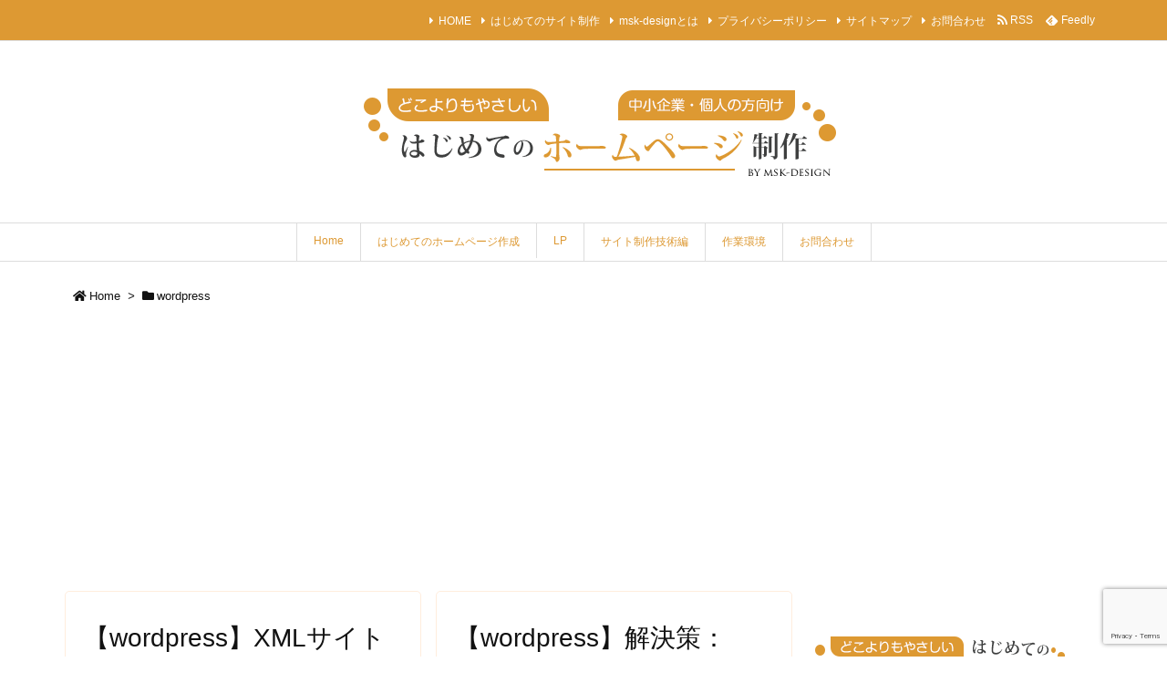

--- FILE ---
content_type: text/html; charset=utf-8
request_url: https://www.google.com/recaptcha/api2/anchor?ar=1&k=6LdHqhkeAAAAAGwy3n3IgFSrbjp7QYWRs2BBjFmN&co=aHR0cHM6Ly9tc2stZGVzaWduLm5ldDo0NDM.&hl=en&v=N67nZn4AqZkNcbeMu4prBgzg&size=invisible&anchor-ms=20000&execute-ms=30000&cb=o31jurrovwr
body_size: 48707
content:
<!DOCTYPE HTML><html dir="ltr" lang="en"><head><meta http-equiv="Content-Type" content="text/html; charset=UTF-8">
<meta http-equiv="X-UA-Compatible" content="IE=edge">
<title>reCAPTCHA</title>
<style type="text/css">
/* cyrillic-ext */
@font-face {
  font-family: 'Roboto';
  font-style: normal;
  font-weight: 400;
  font-stretch: 100%;
  src: url(//fonts.gstatic.com/s/roboto/v48/KFO7CnqEu92Fr1ME7kSn66aGLdTylUAMa3GUBHMdazTgWw.woff2) format('woff2');
  unicode-range: U+0460-052F, U+1C80-1C8A, U+20B4, U+2DE0-2DFF, U+A640-A69F, U+FE2E-FE2F;
}
/* cyrillic */
@font-face {
  font-family: 'Roboto';
  font-style: normal;
  font-weight: 400;
  font-stretch: 100%;
  src: url(//fonts.gstatic.com/s/roboto/v48/KFO7CnqEu92Fr1ME7kSn66aGLdTylUAMa3iUBHMdazTgWw.woff2) format('woff2');
  unicode-range: U+0301, U+0400-045F, U+0490-0491, U+04B0-04B1, U+2116;
}
/* greek-ext */
@font-face {
  font-family: 'Roboto';
  font-style: normal;
  font-weight: 400;
  font-stretch: 100%;
  src: url(//fonts.gstatic.com/s/roboto/v48/KFO7CnqEu92Fr1ME7kSn66aGLdTylUAMa3CUBHMdazTgWw.woff2) format('woff2');
  unicode-range: U+1F00-1FFF;
}
/* greek */
@font-face {
  font-family: 'Roboto';
  font-style: normal;
  font-weight: 400;
  font-stretch: 100%;
  src: url(//fonts.gstatic.com/s/roboto/v48/KFO7CnqEu92Fr1ME7kSn66aGLdTylUAMa3-UBHMdazTgWw.woff2) format('woff2');
  unicode-range: U+0370-0377, U+037A-037F, U+0384-038A, U+038C, U+038E-03A1, U+03A3-03FF;
}
/* math */
@font-face {
  font-family: 'Roboto';
  font-style: normal;
  font-weight: 400;
  font-stretch: 100%;
  src: url(//fonts.gstatic.com/s/roboto/v48/KFO7CnqEu92Fr1ME7kSn66aGLdTylUAMawCUBHMdazTgWw.woff2) format('woff2');
  unicode-range: U+0302-0303, U+0305, U+0307-0308, U+0310, U+0312, U+0315, U+031A, U+0326-0327, U+032C, U+032F-0330, U+0332-0333, U+0338, U+033A, U+0346, U+034D, U+0391-03A1, U+03A3-03A9, U+03B1-03C9, U+03D1, U+03D5-03D6, U+03F0-03F1, U+03F4-03F5, U+2016-2017, U+2034-2038, U+203C, U+2040, U+2043, U+2047, U+2050, U+2057, U+205F, U+2070-2071, U+2074-208E, U+2090-209C, U+20D0-20DC, U+20E1, U+20E5-20EF, U+2100-2112, U+2114-2115, U+2117-2121, U+2123-214F, U+2190, U+2192, U+2194-21AE, U+21B0-21E5, U+21F1-21F2, U+21F4-2211, U+2213-2214, U+2216-22FF, U+2308-230B, U+2310, U+2319, U+231C-2321, U+2336-237A, U+237C, U+2395, U+239B-23B7, U+23D0, U+23DC-23E1, U+2474-2475, U+25AF, U+25B3, U+25B7, U+25BD, U+25C1, U+25CA, U+25CC, U+25FB, U+266D-266F, U+27C0-27FF, U+2900-2AFF, U+2B0E-2B11, U+2B30-2B4C, U+2BFE, U+3030, U+FF5B, U+FF5D, U+1D400-1D7FF, U+1EE00-1EEFF;
}
/* symbols */
@font-face {
  font-family: 'Roboto';
  font-style: normal;
  font-weight: 400;
  font-stretch: 100%;
  src: url(//fonts.gstatic.com/s/roboto/v48/KFO7CnqEu92Fr1ME7kSn66aGLdTylUAMaxKUBHMdazTgWw.woff2) format('woff2');
  unicode-range: U+0001-000C, U+000E-001F, U+007F-009F, U+20DD-20E0, U+20E2-20E4, U+2150-218F, U+2190, U+2192, U+2194-2199, U+21AF, U+21E6-21F0, U+21F3, U+2218-2219, U+2299, U+22C4-22C6, U+2300-243F, U+2440-244A, U+2460-24FF, U+25A0-27BF, U+2800-28FF, U+2921-2922, U+2981, U+29BF, U+29EB, U+2B00-2BFF, U+4DC0-4DFF, U+FFF9-FFFB, U+10140-1018E, U+10190-1019C, U+101A0, U+101D0-101FD, U+102E0-102FB, U+10E60-10E7E, U+1D2C0-1D2D3, U+1D2E0-1D37F, U+1F000-1F0FF, U+1F100-1F1AD, U+1F1E6-1F1FF, U+1F30D-1F30F, U+1F315, U+1F31C, U+1F31E, U+1F320-1F32C, U+1F336, U+1F378, U+1F37D, U+1F382, U+1F393-1F39F, U+1F3A7-1F3A8, U+1F3AC-1F3AF, U+1F3C2, U+1F3C4-1F3C6, U+1F3CA-1F3CE, U+1F3D4-1F3E0, U+1F3ED, U+1F3F1-1F3F3, U+1F3F5-1F3F7, U+1F408, U+1F415, U+1F41F, U+1F426, U+1F43F, U+1F441-1F442, U+1F444, U+1F446-1F449, U+1F44C-1F44E, U+1F453, U+1F46A, U+1F47D, U+1F4A3, U+1F4B0, U+1F4B3, U+1F4B9, U+1F4BB, U+1F4BF, U+1F4C8-1F4CB, U+1F4D6, U+1F4DA, U+1F4DF, U+1F4E3-1F4E6, U+1F4EA-1F4ED, U+1F4F7, U+1F4F9-1F4FB, U+1F4FD-1F4FE, U+1F503, U+1F507-1F50B, U+1F50D, U+1F512-1F513, U+1F53E-1F54A, U+1F54F-1F5FA, U+1F610, U+1F650-1F67F, U+1F687, U+1F68D, U+1F691, U+1F694, U+1F698, U+1F6AD, U+1F6B2, U+1F6B9-1F6BA, U+1F6BC, U+1F6C6-1F6CF, U+1F6D3-1F6D7, U+1F6E0-1F6EA, U+1F6F0-1F6F3, U+1F6F7-1F6FC, U+1F700-1F7FF, U+1F800-1F80B, U+1F810-1F847, U+1F850-1F859, U+1F860-1F887, U+1F890-1F8AD, U+1F8B0-1F8BB, U+1F8C0-1F8C1, U+1F900-1F90B, U+1F93B, U+1F946, U+1F984, U+1F996, U+1F9E9, U+1FA00-1FA6F, U+1FA70-1FA7C, U+1FA80-1FA89, U+1FA8F-1FAC6, U+1FACE-1FADC, U+1FADF-1FAE9, U+1FAF0-1FAF8, U+1FB00-1FBFF;
}
/* vietnamese */
@font-face {
  font-family: 'Roboto';
  font-style: normal;
  font-weight: 400;
  font-stretch: 100%;
  src: url(//fonts.gstatic.com/s/roboto/v48/KFO7CnqEu92Fr1ME7kSn66aGLdTylUAMa3OUBHMdazTgWw.woff2) format('woff2');
  unicode-range: U+0102-0103, U+0110-0111, U+0128-0129, U+0168-0169, U+01A0-01A1, U+01AF-01B0, U+0300-0301, U+0303-0304, U+0308-0309, U+0323, U+0329, U+1EA0-1EF9, U+20AB;
}
/* latin-ext */
@font-face {
  font-family: 'Roboto';
  font-style: normal;
  font-weight: 400;
  font-stretch: 100%;
  src: url(//fonts.gstatic.com/s/roboto/v48/KFO7CnqEu92Fr1ME7kSn66aGLdTylUAMa3KUBHMdazTgWw.woff2) format('woff2');
  unicode-range: U+0100-02BA, U+02BD-02C5, U+02C7-02CC, U+02CE-02D7, U+02DD-02FF, U+0304, U+0308, U+0329, U+1D00-1DBF, U+1E00-1E9F, U+1EF2-1EFF, U+2020, U+20A0-20AB, U+20AD-20C0, U+2113, U+2C60-2C7F, U+A720-A7FF;
}
/* latin */
@font-face {
  font-family: 'Roboto';
  font-style: normal;
  font-weight: 400;
  font-stretch: 100%;
  src: url(//fonts.gstatic.com/s/roboto/v48/KFO7CnqEu92Fr1ME7kSn66aGLdTylUAMa3yUBHMdazQ.woff2) format('woff2');
  unicode-range: U+0000-00FF, U+0131, U+0152-0153, U+02BB-02BC, U+02C6, U+02DA, U+02DC, U+0304, U+0308, U+0329, U+2000-206F, U+20AC, U+2122, U+2191, U+2193, U+2212, U+2215, U+FEFF, U+FFFD;
}
/* cyrillic-ext */
@font-face {
  font-family: 'Roboto';
  font-style: normal;
  font-weight: 500;
  font-stretch: 100%;
  src: url(//fonts.gstatic.com/s/roboto/v48/KFO7CnqEu92Fr1ME7kSn66aGLdTylUAMa3GUBHMdazTgWw.woff2) format('woff2');
  unicode-range: U+0460-052F, U+1C80-1C8A, U+20B4, U+2DE0-2DFF, U+A640-A69F, U+FE2E-FE2F;
}
/* cyrillic */
@font-face {
  font-family: 'Roboto';
  font-style: normal;
  font-weight: 500;
  font-stretch: 100%;
  src: url(//fonts.gstatic.com/s/roboto/v48/KFO7CnqEu92Fr1ME7kSn66aGLdTylUAMa3iUBHMdazTgWw.woff2) format('woff2');
  unicode-range: U+0301, U+0400-045F, U+0490-0491, U+04B0-04B1, U+2116;
}
/* greek-ext */
@font-face {
  font-family: 'Roboto';
  font-style: normal;
  font-weight: 500;
  font-stretch: 100%;
  src: url(//fonts.gstatic.com/s/roboto/v48/KFO7CnqEu92Fr1ME7kSn66aGLdTylUAMa3CUBHMdazTgWw.woff2) format('woff2');
  unicode-range: U+1F00-1FFF;
}
/* greek */
@font-face {
  font-family: 'Roboto';
  font-style: normal;
  font-weight: 500;
  font-stretch: 100%;
  src: url(//fonts.gstatic.com/s/roboto/v48/KFO7CnqEu92Fr1ME7kSn66aGLdTylUAMa3-UBHMdazTgWw.woff2) format('woff2');
  unicode-range: U+0370-0377, U+037A-037F, U+0384-038A, U+038C, U+038E-03A1, U+03A3-03FF;
}
/* math */
@font-face {
  font-family: 'Roboto';
  font-style: normal;
  font-weight: 500;
  font-stretch: 100%;
  src: url(//fonts.gstatic.com/s/roboto/v48/KFO7CnqEu92Fr1ME7kSn66aGLdTylUAMawCUBHMdazTgWw.woff2) format('woff2');
  unicode-range: U+0302-0303, U+0305, U+0307-0308, U+0310, U+0312, U+0315, U+031A, U+0326-0327, U+032C, U+032F-0330, U+0332-0333, U+0338, U+033A, U+0346, U+034D, U+0391-03A1, U+03A3-03A9, U+03B1-03C9, U+03D1, U+03D5-03D6, U+03F0-03F1, U+03F4-03F5, U+2016-2017, U+2034-2038, U+203C, U+2040, U+2043, U+2047, U+2050, U+2057, U+205F, U+2070-2071, U+2074-208E, U+2090-209C, U+20D0-20DC, U+20E1, U+20E5-20EF, U+2100-2112, U+2114-2115, U+2117-2121, U+2123-214F, U+2190, U+2192, U+2194-21AE, U+21B0-21E5, U+21F1-21F2, U+21F4-2211, U+2213-2214, U+2216-22FF, U+2308-230B, U+2310, U+2319, U+231C-2321, U+2336-237A, U+237C, U+2395, U+239B-23B7, U+23D0, U+23DC-23E1, U+2474-2475, U+25AF, U+25B3, U+25B7, U+25BD, U+25C1, U+25CA, U+25CC, U+25FB, U+266D-266F, U+27C0-27FF, U+2900-2AFF, U+2B0E-2B11, U+2B30-2B4C, U+2BFE, U+3030, U+FF5B, U+FF5D, U+1D400-1D7FF, U+1EE00-1EEFF;
}
/* symbols */
@font-face {
  font-family: 'Roboto';
  font-style: normal;
  font-weight: 500;
  font-stretch: 100%;
  src: url(//fonts.gstatic.com/s/roboto/v48/KFO7CnqEu92Fr1ME7kSn66aGLdTylUAMaxKUBHMdazTgWw.woff2) format('woff2');
  unicode-range: U+0001-000C, U+000E-001F, U+007F-009F, U+20DD-20E0, U+20E2-20E4, U+2150-218F, U+2190, U+2192, U+2194-2199, U+21AF, U+21E6-21F0, U+21F3, U+2218-2219, U+2299, U+22C4-22C6, U+2300-243F, U+2440-244A, U+2460-24FF, U+25A0-27BF, U+2800-28FF, U+2921-2922, U+2981, U+29BF, U+29EB, U+2B00-2BFF, U+4DC0-4DFF, U+FFF9-FFFB, U+10140-1018E, U+10190-1019C, U+101A0, U+101D0-101FD, U+102E0-102FB, U+10E60-10E7E, U+1D2C0-1D2D3, U+1D2E0-1D37F, U+1F000-1F0FF, U+1F100-1F1AD, U+1F1E6-1F1FF, U+1F30D-1F30F, U+1F315, U+1F31C, U+1F31E, U+1F320-1F32C, U+1F336, U+1F378, U+1F37D, U+1F382, U+1F393-1F39F, U+1F3A7-1F3A8, U+1F3AC-1F3AF, U+1F3C2, U+1F3C4-1F3C6, U+1F3CA-1F3CE, U+1F3D4-1F3E0, U+1F3ED, U+1F3F1-1F3F3, U+1F3F5-1F3F7, U+1F408, U+1F415, U+1F41F, U+1F426, U+1F43F, U+1F441-1F442, U+1F444, U+1F446-1F449, U+1F44C-1F44E, U+1F453, U+1F46A, U+1F47D, U+1F4A3, U+1F4B0, U+1F4B3, U+1F4B9, U+1F4BB, U+1F4BF, U+1F4C8-1F4CB, U+1F4D6, U+1F4DA, U+1F4DF, U+1F4E3-1F4E6, U+1F4EA-1F4ED, U+1F4F7, U+1F4F9-1F4FB, U+1F4FD-1F4FE, U+1F503, U+1F507-1F50B, U+1F50D, U+1F512-1F513, U+1F53E-1F54A, U+1F54F-1F5FA, U+1F610, U+1F650-1F67F, U+1F687, U+1F68D, U+1F691, U+1F694, U+1F698, U+1F6AD, U+1F6B2, U+1F6B9-1F6BA, U+1F6BC, U+1F6C6-1F6CF, U+1F6D3-1F6D7, U+1F6E0-1F6EA, U+1F6F0-1F6F3, U+1F6F7-1F6FC, U+1F700-1F7FF, U+1F800-1F80B, U+1F810-1F847, U+1F850-1F859, U+1F860-1F887, U+1F890-1F8AD, U+1F8B0-1F8BB, U+1F8C0-1F8C1, U+1F900-1F90B, U+1F93B, U+1F946, U+1F984, U+1F996, U+1F9E9, U+1FA00-1FA6F, U+1FA70-1FA7C, U+1FA80-1FA89, U+1FA8F-1FAC6, U+1FACE-1FADC, U+1FADF-1FAE9, U+1FAF0-1FAF8, U+1FB00-1FBFF;
}
/* vietnamese */
@font-face {
  font-family: 'Roboto';
  font-style: normal;
  font-weight: 500;
  font-stretch: 100%;
  src: url(//fonts.gstatic.com/s/roboto/v48/KFO7CnqEu92Fr1ME7kSn66aGLdTylUAMa3OUBHMdazTgWw.woff2) format('woff2');
  unicode-range: U+0102-0103, U+0110-0111, U+0128-0129, U+0168-0169, U+01A0-01A1, U+01AF-01B0, U+0300-0301, U+0303-0304, U+0308-0309, U+0323, U+0329, U+1EA0-1EF9, U+20AB;
}
/* latin-ext */
@font-face {
  font-family: 'Roboto';
  font-style: normal;
  font-weight: 500;
  font-stretch: 100%;
  src: url(//fonts.gstatic.com/s/roboto/v48/KFO7CnqEu92Fr1ME7kSn66aGLdTylUAMa3KUBHMdazTgWw.woff2) format('woff2');
  unicode-range: U+0100-02BA, U+02BD-02C5, U+02C7-02CC, U+02CE-02D7, U+02DD-02FF, U+0304, U+0308, U+0329, U+1D00-1DBF, U+1E00-1E9F, U+1EF2-1EFF, U+2020, U+20A0-20AB, U+20AD-20C0, U+2113, U+2C60-2C7F, U+A720-A7FF;
}
/* latin */
@font-face {
  font-family: 'Roboto';
  font-style: normal;
  font-weight: 500;
  font-stretch: 100%;
  src: url(//fonts.gstatic.com/s/roboto/v48/KFO7CnqEu92Fr1ME7kSn66aGLdTylUAMa3yUBHMdazQ.woff2) format('woff2');
  unicode-range: U+0000-00FF, U+0131, U+0152-0153, U+02BB-02BC, U+02C6, U+02DA, U+02DC, U+0304, U+0308, U+0329, U+2000-206F, U+20AC, U+2122, U+2191, U+2193, U+2212, U+2215, U+FEFF, U+FFFD;
}
/* cyrillic-ext */
@font-face {
  font-family: 'Roboto';
  font-style: normal;
  font-weight: 900;
  font-stretch: 100%;
  src: url(//fonts.gstatic.com/s/roboto/v48/KFO7CnqEu92Fr1ME7kSn66aGLdTylUAMa3GUBHMdazTgWw.woff2) format('woff2');
  unicode-range: U+0460-052F, U+1C80-1C8A, U+20B4, U+2DE0-2DFF, U+A640-A69F, U+FE2E-FE2F;
}
/* cyrillic */
@font-face {
  font-family: 'Roboto';
  font-style: normal;
  font-weight: 900;
  font-stretch: 100%;
  src: url(//fonts.gstatic.com/s/roboto/v48/KFO7CnqEu92Fr1ME7kSn66aGLdTylUAMa3iUBHMdazTgWw.woff2) format('woff2');
  unicode-range: U+0301, U+0400-045F, U+0490-0491, U+04B0-04B1, U+2116;
}
/* greek-ext */
@font-face {
  font-family: 'Roboto';
  font-style: normal;
  font-weight: 900;
  font-stretch: 100%;
  src: url(//fonts.gstatic.com/s/roboto/v48/KFO7CnqEu92Fr1ME7kSn66aGLdTylUAMa3CUBHMdazTgWw.woff2) format('woff2');
  unicode-range: U+1F00-1FFF;
}
/* greek */
@font-face {
  font-family: 'Roboto';
  font-style: normal;
  font-weight: 900;
  font-stretch: 100%;
  src: url(//fonts.gstatic.com/s/roboto/v48/KFO7CnqEu92Fr1ME7kSn66aGLdTylUAMa3-UBHMdazTgWw.woff2) format('woff2');
  unicode-range: U+0370-0377, U+037A-037F, U+0384-038A, U+038C, U+038E-03A1, U+03A3-03FF;
}
/* math */
@font-face {
  font-family: 'Roboto';
  font-style: normal;
  font-weight: 900;
  font-stretch: 100%;
  src: url(//fonts.gstatic.com/s/roboto/v48/KFO7CnqEu92Fr1ME7kSn66aGLdTylUAMawCUBHMdazTgWw.woff2) format('woff2');
  unicode-range: U+0302-0303, U+0305, U+0307-0308, U+0310, U+0312, U+0315, U+031A, U+0326-0327, U+032C, U+032F-0330, U+0332-0333, U+0338, U+033A, U+0346, U+034D, U+0391-03A1, U+03A3-03A9, U+03B1-03C9, U+03D1, U+03D5-03D6, U+03F0-03F1, U+03F4-03F5, U+2016-2017, U+2034-2038, U+203C, U+2040, U+2043, U+2047, U+2050, U+2057, U+205F, U+2070-2071, U+2074-208E, U+2090-209C, U+20D0-20DC, U+20E1, U+20E5-20EF, U+2100-2112, U+2114-2115, U+2117-2121, U+2123-214F, U+2190, U+2192, U+2194-21AE, U+21B0-21E5, U+21F1-21F2, U+21F4-2211, U+2213-2214, U+2216-22FF, U+2308-230B, U+2310, U+2319, U+231C-2321, U+2336-237A, U+237C, U+2395, U+239B-23B7, U+23D0, U+23DC-23E1, U+2474-2475, U+25AF, U+25B3, U+25B7, U+25BD, U+25C1, U+25CA, U+25CC, U+25FB, U+266D-266F, U+27C0-27FF, U+2900-2AFF, U+2B0E-2B11, U+2B30-2B4C, U+2BFE, U+3030, U+FF5B, U+FF5D, U+1D400-1D7FF, U+1EE00-1EEFF;
}
/* symbols */
@font-face {
  font-family: 'Roboto';
  font-style: normal;
  font-weight: 900;
  font-stretch: 100%;
  src: url(//fonts.gstatic.com/s/roboto/v48/KFO7CnqEu92Fr1ME7kSn66aGLdTylUAMaxKUBHMdazTgWw.woff2) format('woff2');
  unicode-range: U+0001-000C, U+000E-001F, U+007F-009F, U+20DD-20E0, U+20E2-20E4, U+2150-218F, U+2190, U+2192, U+2194-2199, U+21AF, U+21E6-21F0, U+21F3, U+2218-2219, U+2299, U+22C4-22C6, U+2300-243F, U+2440-244A, U+2460-24FF, U+25A0-27BF, U+2800-28FF, U+2921-2922, U+2981, U+29BF, U+29EB, U+2B00-2BFF, U+4DC0-4DFF, U+FFF9-FFFB, U+10140-1018E, U+10190-1019C, U+101A0, U+101D0-101FD, U+102E0-102FB, U+10E60-10E7E, U+1D2C0-1D2D3, U+1D2E0-1D37F, U+1F000-1F0FF, U+1F100-1F1AD, U+1F1E6-1F1FF, U+1F30D-1F30F, U+1F315, U+1F31C, U+1F31E, U+1F320-1F32C, U+1F336, U+1F378, U+1F37D, U+1F382, U+1F393-1F39F, U+1F3A7-1F3A8, U+1F3AC-1F3AF, U+1F3C2, U+1F3C4-1F3C6, U+1F3CA-1F3CE, U+1F3D4-1F3E0, U+1F3ED, U+1F3F1-1F3F3, U+1F3F5-1F3F7, U+1F408, U+1F415, U+1F41F, U+1F426, U+1F43F, U+1F441-1F442, U+1F444, U+1F446-1F449, U+1F44C-1F44E, U+1F453, U+1F46A, U+1F47D, U+1F4A3, U+1F4B0, U+1F4B3, U+1F4B9, U+1F4BB, U+1F4BF, U+1F4C8-1F4CB, U+1F4D6, U+1F4DA, U+1F4DF, U+1F4E3-1F4E6, U+1F4EA-1F4ED, U+1F4F7, U+1F4F9-1F4FB, U+1F4FD-1F4FE, U+1F503, U+1F507-1F50B, U+1F50D, U+1F512-1F513, U+1F53E-1F54A, U+1F54F-1F5FA, U+1F610, U+1F650-1F67F, U+1F687, U+1F68D, U+1F691, U+1F694, U+1F698, U+1F6AD, U+1F6B2, U+1F6B9-1F6BA, U+1F6BC, U+1F6C6-1F6CF, U+1F6D3-1F6D7, U+1F6E0-1F6EA, U+1F6F0-1F6F3, U+1F6F7-1F6FC, U+1F700-1F7FF, U+1F800-1F80B, U+1F810-1F847, U+1F850-1F859, U+1F860-1F887, U+1F890-1F8AD, U+1F8B0-1F8BB, U+1F8C0-1F8C1, U+1F900-1F90B, U+1F93B, U+1F946, U+1F984, U+1F996, U+1F9E9, U+1FA00-1FA6F, U+1FA70-1FA7C, U+1FA80-1FA89, U+1FA8F-1FAC6, U+1FACE-1FADC, U+1FADF-1FAE9, U+1FAF0-1FAF8, U+1FB00-1FBFF;
}
/* vietnamese */
@font-face {
  font-family: 'Roboto';
  font-style: normal;
  font-weight: 900;
  font-stretch: 100%;
  src: url(//fonts.gstatic.com/s/roboto/v48/KFO7CnqEu92Fr1ME7kSn66aGLdTylUAMa3OUBHMdazTgWw.woff2) format('woff2');
  unicode-range: U+0102-0103, U+0110-0111, U+0128-0129, U+0168-0169, U+01A0-01A1, U+01AF-01B0, U+0300-0301, U+0303-0304, U+0308-0309, U+0323, U+0329, U+1EA0-1EF9, U+20AB;
}
/* latin-ext */
@font-face {
  font-family: 'Roboto';
  font-style: normal;
  font-weight: 900;
  font-stretch: 100%;
  src: url(//fonts.gstatic.com/s/roboto/v48/KFO7CnqEu92Fr1ME7kSn66aGLdTylUAMa3KUBHMdazTgWw.woff2) format('woff2');
  unicode-range: U+0100-02BA, U+02BD-02C5, U+02C7-02CC, U+02CE-02D7, U+02DD-02FF, U+0304, U+0308, U+0329, U+1D00-1DBF, U+1E00-1E9F, U+1EF2-1EFF, U+2020, U+20A0-20AB, U+20AD-20C0, U+2113, U+2C60-2C7F, U+A720-A7FF;
}
/* latin */
@font-face {
  font-family: 'Roboto';
  font-style: normal;
  font-weight: 900;
  font-stretch: 100%;
  src: url(//fonts.gstatic.com/s/roboto/v48/KFO7CnqEu92Fr1ME7kSn66aGLdTylUAMa3yUBHMdazQ.woff2) format('woff2');
  unicode-range: U+0000-00FF, U+0131, U+0152-0153, U+02BB-02BC, U+02C6, U+02DA, U+02DC, U+0304, U+0308, U+0329, U+2000-206F, U+20AC, U+2122, U+2191, U+2193, U+2212, U+2215, U+FEFF, U+FFFD;
}

</style>
<link rel="stylesheet" type="text/css" href="https://www.gstatic.com/recaptcha/releases/N67nZn4AqZkNcbeMu4prBgzg/styles__ltr.css">
<script nonce="Z1APnkHoURGsQerWyCD3oA" type="text/javascript">window['__recaptcha_api'] = 'https://www.google.com/recaptcha/api2/';</script>
<script type="text/javascript" src="https://www.gstatic.com/recaptcha/releases/N67nZn4AqZkNcbeMu4prBgzg/recaptcha__en.js" nonce="Z1APnkHoURGsQerWyCD3oA">
      
    </script></head>
<body><div id="rc-anchor-alert" class="rc-anchor-alert"></div>
<input type="hidden" id="recaptcha-token" value="[base64]">
<script type="text/javascript" nonce="Z1APnkHoURGsQerWyCD3oA">
      recaptcha.anchor.Main.init("[\x22ainput\x22,[\x22bgdata\x22,\x22\x22,\[base64]/[base64]/[base64]/bmV3IHJbeF0oY1swXSk6RT09Mj9uZXcgclt4XShjWzBdLGNbMV0pOkU9PTM/bmV3IHJbeF0oY1swXSxjWzFdLGNbMl0pOkU9PTQ/[base64]/[base64]/[base64]/[base64]/[base64]/[base64]/[base64]/[base64]\x22,\[base64]\\u003d\x22,\x22wrN4H8Khwp/CrhMcQMOZw7EzwrnDuwbCmsOkLcKlE8OlE0/DsS3CosOKw7zCqgQwecObw7jCl8O2NWXDusOrwpoTwpjDlsOdEsOSw6jCssK9wqXCrMO2w57Cq8OHccOow6/Dr1ZmIkHCm8KTw5TDosOqMSY1OMKPZkx4wpUww6rDssO8wrPCo2bCn1IDw5B1M8KaFMOqQMKLwq4Aw7bDsUcgw7lMw5/ClMKvw6oQw6ZbwqbDh8KxWjgCwrRzPMKVfsOvdMOoQjTDnTA5SsOxwrLCtMO9wr0HwrYYwrBvwot+wrUrRUfDhidjUinCpMKgw5EjG8O9wroGw4/CmTbCtR5Lw4nCuMOtwrk7w4cVGsOMwps4H1NHccKxSBzDkBjCp8Omwq1gwp1kwr7Ck0jCsikUTkAhGMO/w63Cp8OGwr1NT0UUw5s7JhLDiU41a3Elw4lcw4cGNsK2MMK5FXjCvcKda8OVDMKUSmjDiWlVLRYvwpVMwqINI0cuBl0Cw6vCkMOHK8OAw4PDnsOLfsKVwp7CiTwOUsK8wrQzwpFsZnvDrWLCh8KRwq7CkMKiwo/DrU1cw73Dh395w58/QmtnVMK3e8KwAMO3wovCgcKBwqHCgcKGAV48w5RXF8Ohwo7Ch2k3WMOHRcOzfsOoworChsOnw5nDrm0/ScKsP8KUeHkCwp3CscO2JcKZZsKvbUgmw7DCuggDOAY6wqbChxzDg8K+w5DDlX3CqMOSKTLCmsK8HMKfwoXCqFhBe8K9I8O4eMKhGsOUw5LCgF/Ch8KOYnUDwpBzC8OqFW0TI8KJM8O1w5fDjcKmw4HCvcOyF8KQeThBw6jCtMKzw6hswqDDvXLCgsOUwovCt1nCmBTDtFwUw6/Cr0V+w5nCsRzDvlJ7wqfDg0PDnMOYcV/CncO3wppja8K5GXArEsKTw4R9w53DpMKZw5jCgSwBb8O0w6bDlcKJwqx3wpAxVMKLWVXDr1XDqMKXwp/Co8K6wpZVwoTDoG/CsBnCssK+w5BARHFITnHCln7CpSnCscKpwrPDucORDsOafsOzwpkxAcKLwoBlw7FlwpBzwpJ6K8Odw7rCkjHCksKtcWciNcKFwobDiRdNwpNiS8KTEsOiVSzCkVhMMEPCjDR/w4YQQcKuA8Krw7bDqX3ClyjDpMKrT8OPwrDCtVnCgkzCoHLCtypKL8Kmwr/CjBE/wqFPw4bCl0dQIXYqFD4BwpzDsxzDv8OHWi3Ck8OeSBNWwqItwopKwp9wworDlkwZw4PDlAHCj8OFHlvCoBs5wqjChAYxJ1TCghEwYMO3UkbCkEc7w4rDusKbwpgDZVDCgUMbGsKgC8O/woLDohTCqGTDv8O4VMKew7TChcOrw55FBQ/DhsK0WsKxw6ZlNMONw68WwqrCi8KIOsKPw5Usw6Elb8OmZFDCo8ONwo9Tw5zCmsKew6nDl8O5AxXDjsKwLwvCtXXCqVbChMKrw7UyasOLUz9qAzJLBmcyw5vCkgElw7bDn0zDkcOQwrkBw5rCkXg5NgfDrGoTO0vDqhYzw7gvCQ/Ci8OLwrPCjCFZw4JJw5XDtcKiw57CjFHCosO0wpQ3wqbDusOtQ8KnBjgiw6UBPcKTdcKpcCIRUsOkwrrCpTvDr3hxwoNsA8KLw4nDscKCw5x/[base64]/[base64]/acOPVsKxI8OTw63Ds8Ovw6JFYF7ClCvCvcOaYcKMwqXCncOvG1g7acOiw71mcAMYwqJqBBHCpsOEP8KIwo85dcKlw4Iaw5bDi8K2w6rDicOdw6LClMKHSV7CiysmwqTDrhPCtF3CoMKcGMOSw7BTJ8KOw6lQfsObw4JiIVsow74Uwp3Ck8KSwrbCqMODTE9yFMOJw7/CtV7DicKFGcKDw6jDhcOBw5/ClWvDkMOAwpxvM8O3LXo1E8OPAHnDuHIWXcOZNcKLwo1JFMOSwrzCoBgEC18ow7YlwrvDgsO/[base64]/CpUnCgER3D8KVfztnwp/ChcKow4DDj2hkwrc/worDimXCmSvCp8OkwpDCsyhmdMKTwo3CuTfDjDIbw69ewr/DucOfIw5Fw7stwofDmcOtw5lBAW/[base64]/DscOzVsOfw4c5w7jDg8OKwr5+w7bCs1FCwqTCpRHCqh7DosObw7EGVATCucKBw4fCo0/DqcOlJcOVwpYaCMOBGFfCkMKhwr7DmWbDlWVewr9qT38GNBIsw54dw5TCtVl/[base64]/[base64]/[base64]/MBzDr8KBVsOQwqB8fnBew7JOAmvDkcOGw5DDtsOuMR7CsGbDh2PCosOrw70kdBbCgcOQw75owoDDr0QQc8KTw7NLchvDpGRRwpLCpsOLJMKsUMKbw4Ive8Ovw6bDisOMw71pMsOPw47DmFo8Q8Kbw6PDil7Ch8KuDX5MYsOZB8KWw65fC8Kiwq8rAFo/w7YXwp50w53CrlvDl8KjFio9wrVZwq8xwqgZwrpTfMKqEMKQbsO7wo88w7YVwrLDtkNywpdpw5nCuifDk2MECQ1awpQuKcORwr7CucK4wpvDrsKlwrccwox3wpNjw44jw5XDlHrChcOQBsKDemtPUsKxwqBNasOKDiR0TMONcQXCpQ4kwoVLCsKBDn/Csw/Cg8K+W8OPwrDDrVzDljHCgyZpDMKsw7vCj3YGTgbChsOyPsKPw70Gw5NTw4fChcKmKHI5J0d4asKOVMKNe8Ojc8O6TG5YDThzwrY+M8OURcKMMMOcwpnDgsK3w50iwr/DoyYgwplrw4DCk8KlO8KrFnEUwr7ClyIhQEldQAxkw6dcLsOLwp/DgiXDtF/[base64]/CnUk0w7ZrV8OuwpAGwpobWT9Uwq0sKgUvBi7CrMOFw4crw7PCvmx8CsKGQsKdwrpUAB/CmGUpw5IQMcO0wpt8HGbDqMORwoAhV3s+wrTCg3QkN2MLwpxmTMKpecO5GFl3YsOOKXvDglnDpRs1AF5fdMKRw5nCo081wrsAH2ESwo9BRlDCpA/[base64]/[base64]/wqfDkAfDpFnDicOkw6XCiV0Nf11Qwpt4Cz7DhH3CsEduIVJBN8KSL8O4woHDuGFlOR3CosKCw77DqBDDgMKiw4TCjjpEw6lEecKVMwFNXMOFeMOgw63CgS7Cp3QFGXDClcKyFWNFeX16wovDqMOAEcOow6grw4EGEEokI8OCTcK/w7TDtMKsG8Kwwpo2woDDuBDDpcOYw4rDmGgQwr0xw73DpMKuBWQUXcOsOMKhbcOxwpV4w70NKiTDtlsLfMKPw5gVwrDDpzHCpybDuzDDp8ORw43CssONZg0RSMODw7DDgsOCw73CicK3Jk7CunfDucKsSMKDw5Miwo/ClcOlwp5Gw71dZCoWw7nClMKMPcOjw6t9wqHDsVLCog7CusOOw5XDhsOfU8KWwqwow6/ChsO9wo9qwrzDtSjDpx7DiW8VwprCi2vCtCFNVsKuc8OCw55Rw7PDi8OtQMKMLV9xcsOcw6XDr8K+w5PDucKDw4vChsOsPcOYbj/CiBPDmMOywrHCocOGw6fCi8KvL8Oxw4Z5fj82GEHDq8O4asOVwrJzwqYyw4bDhsKTw5QVwrvDjMKIV8OCw65Zw6k9HsO9UxzCgFTCm3pRw4/[base64]/DqCJkwofDgBPDtAvDmcK2NcK9QH/ClcOGwrXDrmDDkEMjwoR3woXDrcKsLcKaXMOQUMKbwrhCw4F4woM/wqAvw7nDnRHDtcKRwrPDtMKBwoTDgsOWw7FhOCfDiENxw6wiJMOYwpRBcsOnJhN7wr4JwrpZwqfDj1XDig/DonDDq3cGcytsE8KSXBTCkcODwohyMsO7KcOTw7zCsD3Ch8O+dcOtw4VXwrItHS8iw6hWwo0VH8OqeMOOdkl5wq7DnsOXw4rCvsOTE8Oqw5nDt8O4YcOoIRDDpjnCuErChm7DiMK+wq7DkMOowpTCowgYYB0BT8Ohw6fChAsJwoBgOlTDohnDkcKhwo/ChkTCiAbClcKuw6zDhcKaw5/Dkj0SX8O8asOoHTLCixrDomDDu8OnRy7DrhJmwrhfw7zCgcK/LHFhwqciw4XCsmbDmQrDuk3Cu8Opbl3CpkFvZ0Nywrc9w5TCjMOpcDJlw4A5SWAlYEgaHzvDhcO6wrDDtnDDmEtLNTRMwqXDi0HCrQDDhsKXG1/[base64]/Cj8K0w61Gwo7DgMOMbzs0wrrCtGXCgMKjwokoF8K4wrjDsMKadl7DqcKKQH3CjTsrwonDjiQiw69/wox8w4oxwpfDscObGMOuw69oRU06cMKuwp9/w5QpJmdhQVHDvw3CmzJsw4/CnRRROUVjw7pPw57DksO0C8KdwovCs8KYBcOhEsOSwpAZw5XCgUxfwrBAwrRqTMOAw4/[base64]/[base64]/DqsO7w5VxQsKKPMObw4vCrmp2FcKLw4sXJcO3w6ZmwotMJ2hGw73CisOKwo5uccOdw5jCkQpiRcO2w4gzK8KowpxWBsOjwrzCo1DCkcKObsKHLVLDvWM/w4rCjnnDv2UqwqFdSwhsazFmw5hTaBx3w6/DhTtTIMOoeMK3F15aPADDsMKJwqdUwqzDsGMQw7zCkSl2NcKOSMKjSnHCt3LDtMKWOsKFw7PDjcO0D8OiaMK0LBcIw7J1w7zCpzRJa8OQw7Atw5PCgcK3AjfDrsOKwrN0JVHCshp8w7TDsVDDnsO6A8OlVcKYfMOPJiTDm2cPOMKrTMOlwp/[base64]/wrhrYXXDgBhLwppwwonCsg7DiAAsw43DuFXCrD/CvsKDw7UeMUMkw5FgEcKCO8KYw6HCqEDCpEbCgyHCjcO5w5fCgsOJY8OpAMKswrkqwrxFEWhmOMOcEcOkw4gjU1o/El4yOcKyJXQiSzXDmcKIwqE7wp4CEzPDicOsQcOzIcKPw5/DrcK3MiR7w6rCrAFvwpJPUMKdUcKswonDuH3CrMOxJsKPwod/[base64]/CtGTCrsKOw6DDksOALSHDt8Ksw63DpMK6AyhDNkDCuMOIYXXChykywr9yw4JfCXfDmsOcw6JMHClNFcK8w5JlD8K1woBZaWt3IR/DmkUMY8OpwqY6w53DvCXCjMOmw4JFdsKjPHN7DA0pwr3DrcKJQ8Kzw4HDnyBKQXLCjUs5wpRgw53CoE1jVj1Dwo/[base64]/[base64]/w49qwpXDlGfCnMOwMhNSw47DqcK9Bn9JwpPDl8OPw7p5woXDpcOgwp/Dhix0KF7CrjBTwoTDusOZQivCtcOxFsOuNsKhw6nDhTdmw6vChHZ1TnbDocOOLnluaggDwopew55/K8KLesKaTCQeKAnDtsKKWCEswopTw6RrCMOHbVwqwqfDpiFOwrjCnn1Gw67CqcKNcBZfUHEUFA0dwonCsMOuwqUYwo/Dl1PDh8KPOcKZdmLDkMKfJsK9wpjCnS7CrMOVUcKtdWDCoGLCtMOzNh7CrCTDoMKcSsK9M0wkbkIWfHfCj8K9w5YuwqgjYCl+w5/Co8KPw5fCqcKewoHCkCMNL8OLGSXDlQgDw6vDh8OeX8OcwrfDvwXDucKPwq1bRcK1wrHDn8OWZyEZbMK3w73CmltWeF5Ew4/DjcKMw6cRcR7CrsKww77CucKbwoXCnS0sw7Jnw7zDs0vDscO6QGxKKEVHw6diXcOsw5QwVHDDsMOWwqnDl1ApPcKdJ8Kdw5Udw6UtKcKXFkzDrHIXO8Oow7pFw5c/fHM3wr8NMnbDqDXChMKEw7FST8KFeG/CuMOqwpLCi1zDqcONw5vCp8O5fMO/IxXDtMKqw7bDhjc7YXvDk0XDqh/[base64]/[base64]/[base64]/[base64]/DgA7DkgB2YQUHBVHDssOsORbDpsK0KMKTMmlrDcKZw4pNXsKQwq1swqfCgkzCucKONEHClg/CrH3CoMKCwoR9Q8Klw7zDk8OWHcKDw4zDq8Okw7MBwrnDucOsZDgHw4TDil88ZRPCpsOUJsOnBSwmZMOXPMKSSVQww6oBPTnCiQnDn1TCn8OFM8OICMKZw6A6a1JHwq1aHcOAQggAcW/CmMO2w4ACO0AGwoRvwr7Dlj3Di8Oyw7bDkkoyBTkjcHESw5Q2wopVw4MiDMOQW8OrV8KwRlgdMyXCun0bfcOadRM0wq7CkApwwrfDhUjCr0/Dr8KTwqTCnsOFEcOhdsKcCl3Dl3TCh8ODw6/[base64]/[base64]/CgGzCjhnDq8Ocw6hdGcOhw6bDsztwOsO4w5Iuw6NNc8KQTsKLw4dBYGERwqctwrwcHwJHw7hUw6RuwrAtw7oLMBpbXCNUwooZGjk5CMObajbDomRVX2IZw7JHRsOjVUbDnG7Du0dtLmnDjsK+wqludG/CnFPDjGfDk8OnIMK9acOdwqpDKcODTcK2w7oewoLDjTF+wq4gPMOwwoXCm8OyRsOxXcOPRxbDoMK/QMOywo1Lw5tNaXkHX8KMwqHCnCLDqjvDmWTDqMOYwpAvwolswp7DtFkqLwNlwqdELxTCpSBDSD3Dnj/ClEZzMTZSDHzCkcOYBMKcRsObw7zComPDmMKlHsOIw41sZMOTbHrCkMKZYkJPMcO1DHLDgMOecjnDmMKBw4/ClsOmCcK7b8K1dkE7AmnDisOzI0fCgcKewr/[base64]/w4XDtRV3f8Knw5JIwrB4w7ZLw7M/TsKsBMObGsO0azQBbz1SUCfDlirDn8KATMOpw7xKYQYGOMOawonDkzPDlXoQH8Ksw5HCg8KAw73Dq8KVAsOaw7/DlRHCpMOawqDDmEIvYMKZwoFGwodmwqt5wrsTwpFYwoJxJmliHcKrZsKcw7NVWcKpwr/DrsKZw6rDtMKxHsKwKhHDuMKSQBpdA8O9YBTDvMK6f8OdEllcNsOzWnMhwonCuCImdcO5wqIrw7zCnsKvwpDCssKyw6bCgR/CnEPCiMK3PDEeRi1/wrXCvGbDrmvChQfCr8K3w786woo6w45If2tRaxjCh1svwoghw4tNw7HDtwDDsQ7Dg8KcPFRsw77DlsKWw4XCo1jCvsKWVsKVw5Z8wpVffj5hJsKFwrLDm8Ouwp3Cs8KvO8OSUjjCvyNzwpDCnsOlMsKkwrFpwpR/OMOQw5xEGH7CkMKsw7JHScKSTA7Ck8KBCgdpWiU7YmPDp1NRBhvDr8KkIhN9f8OffMKUw5LCnGzDnMOuw6E4w7LCuxrDvsK2UWjDkMKda8K2UnDDg0rChFdfwqU1w49TwpzDiEPDtMKaBV/Dq8OIQ0vCvg3CiUgiw7vDqjoUwqIHw67CmUsIwpkiasKqNMKDworDlGQJw73Cn8OdX8O4wpF7w5M4wobDuH8NPnbCmGzCtMKlw5/Cj0TDiCkdQTkPMcKHwq5qwoHDhcK3wpDDv07ChVcKwo1HT8K9wqHCncKQw4HCoD4FwqBcEcK2wpPChMO7VGUxw5oOIMOrZMKVwrY9b2HDuR0Lw5PCr8ObIV8lWFPCv8KoCMO5wqnDncKYOcK/w41zFsOhejHDvl3Ds8KJEcKyw6PCnsKgwrxPRDsrw4RKbx7DvcOww4VLcyfDhDXCiMK4w4VDYDUbw6TCkC0Ew5AUCS7DiMOLw6rCkkMQw79vwrHCnjHCtyFrw77DiR/CnsKAw5o0RcKzw6fDrjnCj23Dp8K7wqQCfW4xw7AJwo89bMK4KsO3wqPCsCnDlEfCscKCSixXdsKhwqLChcOWwrDDgsKJHCJEdwDDkS/DjcK8WWkOfcKpYcOAw7/DhsOKMMKuwrUBaMODw74YL8OywqTDrAN7wonDtsKXd8O7wrsYw5N6w5vCscOQUsK1wqIaw5LDlMO4J1fCint9w57CicO1WS/CkBLCvMKFAMOEZgnDjMKmZcObDC4qwqkcPcKYdF8dwqQNMRZcwoMbw5p7VMKHWsOpwoAaQgPCqn/[base64]/XsK0esKhb8K4w7AXAcKiwplVbcOzwr82woJPwoY4w6PChMOfJcOKwrTCqk4Swr1Xw6YhWQBWw7zDg8OywpDDnB7Cp8ORZsOFw586dMKCwp9fQD/DlcOLwp/DuRHCksOFbcKgw5DDixvCkMKZwqhsw4TDkQUlW1AbLsOiwoUmw5HCksOlXcKYwq/[base64]/CkADDr8K4w7Vawqs6OcOyw6rDssO1w6kNwqhRL8OzLH5WwqECZGbDvMKLWcKhwoPDjUIiKlvDryHDoMOJw4XCgMO3w7LDsBcAwoPDrVTCqsK3w7sOwrvChzlmbMKGOsK0w6/Cj8OhDynDr3B1wpLDpsOBw7Jzwp/DiknDr8OzfTE0BDcsTjIUecKww7nCon9rNcOkwo8/XcKqanPDssOdw5/DnsKWwpBaNyE8UFJsSDRgC8K9w5gZIj/Cp8OnDMOMw4QfRFfDtynDiG7DgMKqw5PChB06B1tYwoY6IwjDqVh1wqk/RMKvw7XDkxfCo8ODw5E2wrHDqMKPEcK3JXXDkcOiw5PClcKzVMO+wqfDhcKAw44KwrQawphuwoTCtcOvw5kCwo/DrMKFw5HCj3pFAsOiXcO/Q3fDp2gWw4PChXoxw4vDqilswoJGw6fCth/Do1hFA8KIw6wZL8OqDsKXJsKnwo4qw6LDrRzCi8OXMmlhCRXDvBjCsjxPw7d2FsONMlpXVcO0wqnCtGh0wqBIwpnDgwdow5vCqWMOfALDgcOZwqkSZsOyw4LCr8OBwrBQC1TDnmEMOEQDBsOkNG1ZAF3CrMOFQAR4f3dWw5rCusO5wpjCpsO/JyczPMKCwrw4wp4Xw6nDmsKjHSzDszdMccO7RwbCrcKOBRjDgMOJfcK7w7tvw4HDgTHDuQzCnyLCkiLDgAPDt8OvKRcKwpB/w4giUcOFTcKvZH5EZE/CnjfDjkrDrEjDqDXDg8O2wqMMwonDpMKKS3DDrTXClcKFGirCk2bCp8KYw58mPMKZNk4/w5fCrmbDjBPDocK2YMO/wrLDmTQ/QV7ChC/CmFrCihpTSR7CgsK1wpkVw6/DscKGZhHCuxljGGrDoMK+wrfDhG7DusOxMQjDtcOMLmJhw7hRw4jDncKScGTCjsOnOw0qAsKlMy/DmBnCrMOIL3nCjh8fI8Kzwr3CpMKUdMOww4HClEJvw6Rtw7NHNjjClMOFLMKywpdxI0t4E25/BMKhCiZlfHHDsR1pDU9PwrTCv3LCqcKaw7DCgcOTw5gSfzPDjMKiw7craAXDjsO1Wh9YwrQmQzlcb8KvwovCqMKFw6cTw4QDE3/Cg0YNR8KJw6F/TcKUw5YmwrR/TsKYwoMtMyVnw4tgNcO+w7powrbDu8KjZlfDicOTah4Nw58Qw5tbRw3CusO6Cn3DilseOG5rXQMWwpF0VzTDqjPDhsKvCndUMcK9eMKuwp5/[base64]/[base64]/[base64]/DnsOaQMODXnAlwpjDocKCaiMjwoYuZ8K7w6fCqw3DtsKqKDnCq8K1wqPDp8OTwoQgwpzCpsOte1U8w6/CvmvCnAPCgmMARzwGcQA0wpTCqcOlwrwJw6HCgsKjYXPCp8KQAjfCiUvDoB7DjT9Ow4UYw63ClDo9w53DqTB4N0jCgAoYAWnDjQQHw47CjsOKDsO/wqPCmcKfCsKcDMKOwr17w6MiworCrCfCiikBwobCniMbwrXCvQ7DrcO3e8OTYXIqNcOsJh8owpzCu8KQw41EXsKgflHCjhXDvBzCssK1KS58csOFw43CoB/[base64]/CoxZ2TcKxw6k1BWTDjcOzOsOvc8KuHsK4UsO7wprDsVTDvnvDhENUCcKCRsOPGsOQw6tWNkZ2w7VZfwpCWMO3fwMIMMKkVW0nw7bCrT0BYxdydMOWwooFVFLCnMOoTMO0wq/DsDUibsOIw5ofXcOifDJawp5qRi/[base64]/DssOHwrQowpvCl8OVwpkmwpFFB8OZw4DCjU/Cm8Oyw7jDvsO2wqBgw44MGR/DkxRkwq1cw7xFPCvCvQYwGMOEYi4QaQ3Dl8KlworCu3PCksO0w6B8NMK5IcKEwq49w6nDosKiQsKQwqEww6EDw4ptc3nDhg9dwpcTwpUVw6zCqcOcBcK/wq/CkzZ+w7c/R8OtWw/ClB1Ew49qP1lEw5jCqXt4B8K8OMO3esO0KsKhZB3CoCjDncKdP8KKAVbCtmLDo8OqDcOZw4RHR8KZXcKLw7rCjMO/wpIhfsOPwqPDpRrCnMO8wpTDkMOoJVFtMx/DtnXDrzELEsKlGxHDiMKsw6xVFg0Fwr/CiMK2fRLCnEFGw7fCsihZUsKYdMOEwp8VwpAKSC4ew5PDvCzCrsKAQkgWcDwMKjzCj8K8f2XDgg3CqB4facOww5XDm8K3BwN/wpEfwqfCmA8+ZEbCsxcGwqFawrN7bVQ+MMKvwojCisKZw5lTwqfDqsKQCg/CoMOvwrpVwpzDgEnCqsKcOgDCm8Osw7Zcw59GwpLCtcKzwoAAw5rCsUbDhsOiwol2LSXCtcKARHPDg0UUaU3CqsKqBsKMRsOFw7t/[base64]/DsMODwpPDksO/[base64]/wovDq8OcwrPDi1sow6p9wo8MfMOwBsOrZR4IOMOqw4fCpDtXVCHDp8OMXwd4OMK2fjMRwo1yeVvDocKJA8O/[base64]/w5/Cm8K3w4DDjx5XwrzDnUY4GMOxWcKDRsKDVcOqVStyRMKQw4vDj8OiwojDgcKYe0RDccKObWN6wpbDg8KCwrXCqsKjAcOpNg8ISgoLSmVAZMOfQMKLwozCocKJwrsoworCicOkw5VXSMO8SsOPXsO9w5Ycw4HCqsO+wqDDjsK/[base64]/DpCXDm2nCjHbCmsKnw6U5MjvDhxfCrjPCtsKmNsO4wrZ5wqgLcsKFcCtTwplbTHhTwq3DgMOYJMKCIiDDjkfCj8OTwoDCvSh4wpnDk2jDl2YuPCjDjXAuXirDrcO0JcOIw5wzw5EBwqIJMjwCLEHCs8ONw7TCkGcEwqfCvz7DgQ/DuMKjw5c1MmExRsKXw67Dt8K0b8O6w71PwrUXw6RfRsKuwq9nw5I3woFhJsOLDXR/aMOzw5w9wqDCsMOvwrQ1wpXDqALDigzCmMOCA35EEsOkbMOqN0sLw59kwoNIw5YuwrApwoXDryrDgMKJEcKTw5Efw4zCvMK2aMKjw4vDujVRESbDhijCnMK5B8K9EMOWGyRFw5RAw4nDgkcZwpjDv3tTZcOWYyzClcOWNcO2T2VIGsOow7EXw5kfw73DhDrDuS1/wooNbwfCpcOcw5TCsMOxwoYzMhRew6dxwprCuMOQw48Fwpw9wonCoGs4w7Qxw65ew481w7dAw6HCn8KBGWbCpnxzwrdCfAE8wqbCtMOPHcKWc2PDq8K/WMKZw6XDksOhL8KrwpbCiMOtw6tVw78xccKow658w64JNnMHa1pGWMKKbm3Dq8KcfMOjasK8w44Jw7RBRQIua8OWwoLDjTkLDcKsw4DCgMKbwo7DhScBwpXCnEdNwq48w5tZw6nDgMOYwrE0R8K/PU8zdxnChQFWw41AIH5rw4HCmcKsw7HCvmMUw7nDtcOzGwXCtcO4w4fDpMOHw7jCkSXCocKOdsK1TsKLw4/Cr8Ojw5bCk8KKworClsKVw48YZik9w5LDkHjCqHl5T8KoIcK3w4HCmMKbwpQyw43DgMKwwoI8ERsWPwBqwpN1woTDsMOFasKpDy3ClsOSw4fDo8OhOMOnccOQAsKKXMKBYE/DkFrCpgHDtnDCn8KdFyPDiUzDt8Kgw4wKwrzChxQ0woHCvsOXQcKrOVoNeAwyw5pPFcKYwp/DoFBxFsKLwrADw7E8E1zCl3cfb0QZKC/Drl1kZDLDuQbDnVdSwp3CjmIkw7vDrMKNcVsWwqbCjMKFwoJtw4tHw5JOfMOBw6bCtBzDjHXCsl94wrPCjlHDicKlw4AtwqcyYcKdwr7Cj8ONwoRuw4cMwoLDnhLDgEJnbgzCu8Ojw7TCj8KdD8Omw6/[base64]/DmXvDl8OTw67Di0TCsHLDvELCmcKaw5Zvw5IXDVxMA8KUwo3DrizCr8OIwrXCpjVTEWd2ZxrCm2B4w5nDmCpNwoFEbUHCisKYw4nDh8KkbUbCpgHCssKbD8KiZjoCwpzDhMOowoHCrFU4JsOkCMODw4bCqnTCt2bDs3PCsy/CjT57DcOnDmZ6HypowpJOUcOBw6wBbcKHbhkaeGzDpiDCpMKjaynCvBEDH8OpMyvDicOcMmTDgcOUSMKRDFt9w4vCv8KmUwnClsOMc2vDs00bwo1rwqUww4dAwqhwwooLVi/[base64]/DvcOSNmbDiyzCjVDDgEhafBwlTys2w6l/DMKnSsOlw5p7SFrChcOsw5HDgTPCp8OUdyVBVxTDosOVwrAHw78WwqjDh31rYcKMDsKUS0nCqEwcwqPDvMOSwr8SwpdEQsOJw7Bbw6F+woM9YcKWw6jCt8KZF8KqA3/[base64]/CtRnCjcOaw7fCqAgeMsKUwpPDvWRACzDCuQR2wrp6KsKhXht7aGnDo0Ydw4pPwr/CtBHDh305wo9WJlXDqCLCrsORw61eY37CkcKEw7TCpsKkw7URd8KhTTnDu8OBH15mw71NSBhwZcOLD8KLE3jDmi5lU23Cqy5vw45YM0HDmcO/[base64]/DjcOOwqPDt8Otw57Cm8O/ccKPK8OFJGUrwoA8woNfI2rCoUnCrXDCuMO8w7oAZcOdWSQ6wqIdHcOnMwkew47CgMOdw5fCpMKiwoAFR8K3w6LDrRbDo8KMWMKuaWrCpsOSemfDtMKOwr4HwpXCmMORw4EXKCPDjMKNbC5rw63DiFYfw6bDvSMGeV94wpZYw6lnN8OYFV/DmnPChcOCw4rCpB1qwqfCm8Krw7nDocORK8OwSHTChsKowp/[base64]/DhB7Dlwt2WsKkwo3CmMK3wqvCgj8Kw4vDlMOwKx7Cu8O4w4jCrMO6cDolwo7Csyo2ZHIEw53Dj8KMw5bCs0N7CXbDjRPDlMKtA8OHNSViw7HDg8K4DcK2wrcjw69/w5HCr1HCvVsdFzjDssK4YMK8w5Q4w4jDtVLDnUQ/w63ComPCicOPJ1k4EypAcmDDkCJ3wrzCjTbCq8OCw5LCtyTDpMO8OcKDwqLClsKWIsKSJ2bCqActYMOpQX/DtcOOY8KIFMOyw6fCrcKZwrQowqDCv1fCsiJzYSpKLk/Dk0rCvsKJScOSwrzCqsKYwqHDl8KLwrlrCmw7Z0cJbCheZcOWwo/DmgTDrVMgw6Rcw4jDm8KRw4gZw7PDrMKUdxU+wpgPYcKseyzDocO+N8K2ZBESw7bDhFDDusKgVkAmH8OJwpjDihgPw4PDvcO+w5xewrzCtB4iNsK9UMO0H23DisKPakRGwohGfcO3JFbDun1Ewro8wrJpw5FyQyTCnjvCkDXDhSHDnWbDl8OjUD8uWWZhwrnCqDs/w5TClMKEw5tIwqnCucOEenxew6pIw6cJW8KEJ3rCr1DDtcK4OEJNEVXDk8K4cH7DrnQCw7Eew6QdeiIxIVTCscKmZCTCtcKQYcKOQcOowoNCccKNcVkCw4zDoUDDnwIEw6QsRQBQw4RIwp3Cs2/[base64]/DrcK/wp1Gwo4AccOPw4/[base64]/DqDDDtShnwo3CqMKmw4vClxAJw5PDmiXCmMK9ZsKAw4/[base64]/wrLCg8OgOR1ZwpNow48hw7Uvwq0NF8O2wpdOSm8eA1DCmXA2J0YOwrTChGRCKFvDrhrDh8KHGcOkZVLCnyBTPMKwwojCljEMw4XCpS/Cr8KwWMK8LiI8V8KUwpQkw7YbLsOYQcOuMQbDkcKFbEI2woXCv0xxMMOUw5DCqcOUworDgMKLw6tbw7I5wpJ0wrpHw6LCukRuwoZpEBrCv8O4XsOqwooVw6/DlWJdw7lqw4/DiXfDnxLClMKFwqZ6IcOqOcKLFQPCpMKPdsK/[base64]/[base64]/DhsOAw4nCu8Oew68mKsKEfWxyPEkWHQDCoHfCrTTCsXrDkGcILsK6AsKTwoTCiR/DvVDDosKxYwTDqcKFIsOHwpTDq8O6esODCMO5w5NGYhsHw7LCiSTCmMKcwqPCmRnCiyXDuxF/[base64]/wrZpWMKDbsKEw6TDicOIwpDCsw8/GMOZLTsbOMKxw5s+R8KaVsOFw7HCvMKkDRN6KyzDisKzeMK+PE89SVLDlMOvMUsPJ0M0wo13w5MqLsO8wqJuw4jDgSdOakPCqcK5w7Z8wqMYEhpEw67DjMKdUsKXYiTDvMOxw5TChcKKw4/Cl8KvwoHCjQPDncKZwr0NwqDClcKXD37DrAd+dcK8wrjDmMO5wqIuw7lNUcOTw7p8AcKnGMK5wpXCvzRSwofDicOyCcKRwpl1WgA6wq9Fw4/[base64]/[base64]/[base64]/[base64]/w54awrfCsUNtwptcCzhIdX1PPsOeEsKMwoN9wrrCtsK+wqdUP8KdwqNDEsOAwrkDGg0Zwpxxw7nCnsObLcOhwrHDoMOyw6/[base64]/Dt8KqEQDCmsOwI2rDt8KoIVjDhMOMb093enZBwpvDgRVYwqgdw6lAw7Qow5JsMgzCpGVTE8OtwqPCjMOrZMKRfBvDvxsZw6Mlw5DCiMOddUl/w47DmMO2FW7DhsKFw4bCtG7Dl8KpwrsMEcK2wptccw7Dn8K7wr/CiR7CuyzDv8OIIT/[base64]/DoCDDgyYbGj1mwqkleMOjw7TDo1HDt8KtwonDjVUyLcO1eMKQBVjDqj/[base64]/[base64]/DosKdw67CnnrDkh4TKzLDoXJnw5LDkcKtDn5tHQ1owpnDrMOGw4FtdcO3RMOYOmADwpbDqsOowoPCt8KDcinCisKKw4R3wr3Cg0I+AcK0w7xwQzfDm8OoD8ORJk7CiUMkTAdoRsOYbsKnwq8VLsOtwp/[base64]/[base64]/Di8OTwqHDhcK/[base64]/DpMKoaMKOw4bCusOAw4tEGXXCmzTDu8OVwonDvzwXaydEwqpjDcKRwqZWU8O6wqFzwrBMDsO8FxBkwrPDn8KYIsOXwrFMIz7CpAbClTDCjmgPdRLCs1TDvsO0MkAKwpc7w4jCmU8uYjExFcKLEWPDg8OgRcO9w5ZJWMOJw5QHw5/DvcOIw70hw7kVw6ldV8OHw50yMBnDjytTw5VhwqrCnsOwAzkNAsOzGy3DqkjCsxw5VxdGw4N/wr7Cu1/DqjHDlkcvwpLCt3vDrX9BwpQTwqTClS/CjcKlw6A/VX4bK8Kaw7DCqsOVw4jCksOWwpnDp1cmdMOvw6d2w5HDo8KaNlJwwo3DuEs9ScKdw5DCgMKXBcORwqA1K8O5KsKLaWp7w6Q/AcKiw5LDnw\\u003d\\u003d\x22],null,[\x22conf\x22,null,\x226LdHqhkeAAAAAGwy3n3IgFSrbjp7QYWRs2BBjFmN\x22,0,null,null,null,1,[21,125,63,73,95,87,41,43,42,83,102,105,109,121],[7059694,675],0,null,null,null,null,0,null,0,null,700,1,null,0,\[base64]/76lBhnEnQkZnOKMAhmv8xEZ\x22,0,0,null,null,1,null,0,0,null,null,null,0],\x22https://msk-design.net:443\x22,null,[3,1,1],null,null,null,1,3600,[\x22https://www.google.com/intl/en/policies/privacy/\x22,\x22https://www.google.com/intl/en/policies/terms/\x22],\x22veRoDcCfy9b8ZEZXM37RUhrnfpvPAkZVjmsyLxtWu3g\\u003d\x22,1,0,null,1,1769769428753,0,0,[111,97,25],null,[180,177],\x22RC-rTwYorELs-h8CQ\x22,null,null,null,null,null,\x220dAFcWeA7c_wXbCLcPLFRHsdP5SE6QobXl10hGjE3mxRt5s-suT85AMezLofy_39D8bArZ_juyGwPf9TEAuPFnjhfiKC7mIeh2_g\x22,1769852228636]");
    </script></body></html>

--- FILE ---
content_type: text/html; charset=utf-8
request_url: https://www.google.com/recaptcha/api2/aframe
body_size: -269
content:
<!DOCTYPE HTML><html><head><meta http-equiv="content-type" content="text/html; charset=UTF-8"></head><body><script nonce="ORnFcB9X1Fb31cFqRWkVZQ">/** Anti-fraud and anti-abuse applications only. See google.com/recaptcha */ try{var clients={'sodar':'https://pagead2.googlesyndication.com/pagead/sodar?'};window.addEventListener("message",function(a){try{if(a.source===window.parent){var b=JSON.parse(a.data);var c=clients[b['id']];if(c){var d=document.createElement('img');d.src=c+b['params']+'&rc='+(localStorage.getItem("rc::a")?sessionStorage.getItem("rc::b"):"");window.document.body.appendChild(d);sessionStorage.setItem("rc::e",parseInt(sessionStorage.getItem("rc::e")||0)+1);localStorage.setItem("rc::h",'1769765829936');}}}catch(b){}});window.parent.postMessage("_grecaptcha_ready", "*");}catch(b){}</script></body></html>

--- FILE ---
content_type: application/javascript
request_url: https://msk-design.net/wp/wp-content/themes/luxeritas/js/luxe-serviceworker-regist.js?v=1769765826
body_size: 201
content:
/*! Service Worker script for Wordpress Luxeritas Theme */
try{"serviceWorker"in navigator&&window.addEventListener("load",function(){navigator.serviceWorker.register("https://msk-design.net/luxe-serviceworker.js").then(function(e){console.log("PWA: service worker registered"),e.update()}).catch(function(e){console.log("PWA: registration failed with "+e)}),window.addEventListener("beforeinstallprompt",function(e){console.log("PWA: beforeinstallprompt Event prevented"),e.preventDefault(),!1})})}catch(e){}